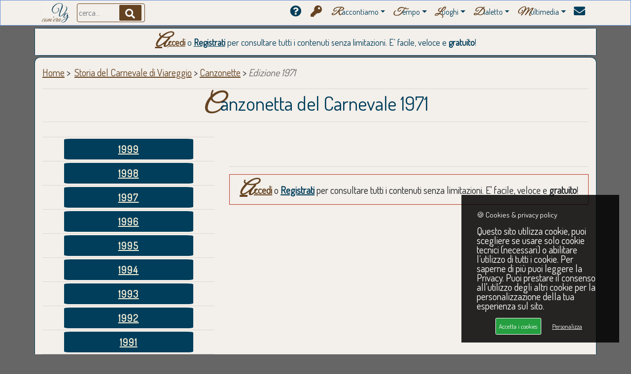

--- FILE ---
content_type: text/html; charset=UTF-8
request_url: https://www.viareggiocomera.it/canzonetta-carnevale-di-viareggio.php?anno=1971
body_size: 7089
content:


<!DOCTYPE html>
<html lang="it">
<head>
	<meta http-equiv="Content-Type" content="text/html; charset=utf-8" />

	<title>Canzonetta del Carnevale 1971 | Viareggio com'era</title>

	<!-- <meta name="viewport" content="width=device-width, initial-scale=1, shrink-to-fit=no" /> -->
	<meta name="viewport" content="width=device-width, initial-scale=1, viewport-fit=cover">
	
	<meta name="description" content="Canzonette del Carnevale di Viareggio edizione 1971. Le varie gruppi teatrali si sono sfidate nei principali teatri della città per aggiudicarsi la canzone ufficiale di questa edizione..." />
	<meta name="author" content="SoluzioneInformatica.net" />
	<link rel="canonical" href="https://www.viareggiocomera.it/canzonetta-carnevale-di-viareggio.php?anno=1971" />

	<meta property="fb:app_id" content="1393146060966145" />

	<meta property="og:title" content="Canzonetta del Carnevale 1971">
	<meta property="og:description" content="Canzonette del Carnevale di Viareggio edizione 1971. Le varie gruppi teatrali si sono sfidate nei principali teatri della città per aggiudicarsi la canzone ufficiale di questa edizione..">
	<meta property="og:type" content="website">
	<meta property="og:url" content="https://www.viareggiocomera.it/canzonetta-carnevale-di-viareggio.php?anno=1971">
	<meta property="og:site_name" content="Viareggio com'era">	<meta property="og:image" content="">
	<meta property="og:image:secure_url" content="">
	<meta property="og:image:type" content="image/jpg">
	<meta property="og:image:alt" content="Canzonetta del Carnevale 1971">
	<meta property="og:image:width" content="">
	<meta property="og:image:height" content="">	<meta name="twitter:card" content="summary_large_image">
	<meta name="twitter:title" content="Canzonetta del Carnevale 1971">
	<meta name="twitter:description" content="Canzonette del Carnevale di Viareggio edizione 1971. Le varie gruppi teatrali si sono sfidate nei principali teatri della città per aggiudicarsi la canzone ufficiale di questa edizione..">
	<meta name="twitter:image" content="">
	
	<meta name="google-adsense-account" content="ca-pub-7474494210620771"><!-- AdSense -->

	<link rel="shortcut icon" href="/img/favicon.ico" />
	<link rel="stylesheet" href="/css/bootstrap.min.css">
	<link rel="stylesheet" href="/css/heroic-features.css">
	<link rel="stylesheet" href="/css/unicons.css"> <!-- back to top -->
	<link href="https://www.soluzioneinformatica.net/GDPR/gdpr-cookie.css" rel="stylesheet" /> <!-- GDPR - CSS -->
	<link rel="stylesheet" href="/include/stile.css">
	<link rel="stylesheet" href="/css/galleria/simpleLightbox.css" />

	<!-- <script src="https://kit.fontawesome.com/c3716e9f3e.js" crossorigin="anonymous"></script> -->	<script src="/js/galleria/simpleLightbox.js"></script>
	<script src="/js/c3716e9f3e.js"></script>
	<script src="/js/jquery.min.js"></script>
	<script src="/js/bootstrap.bundle.min.js" defer></script>
	<script src="/js/validation.min.js" defer></script>
	<script src="https://www.soluzioneinformatica.net/GDPR/gdpr-cookie.js"></script> <!-- GDPR - JS -->
	<script>
		$('document').ready(function() {
			$("#cerca").keyup(function(event){if(event.keyCode == 13){$("#btncerca").click();}});
			
			$("#loginform").validate({
				rules: {pwdlog: {required: "inserire email"},emaillog: {required:true,}},
				messages: {pwdlog: {required: "inserire password"},emaillog: {required: "inserire email"}},
				submitHandler: sendLogin
			});
			function sendLogin() {
				var form = $('#loginform')[0];
				var data = new FormData(form);
				
				$.ajax({
					type : 'POST',
					enctype: 'multipart/form-data',
					url  : 'include/login_process.php',
					data : data,
					cache: false,
					processData: false,  // Important!
					contentType: false,
					beforeSend: function() {$('#btnlog').html('controllo dati...');},
					success: function(response) {
						$('#btnlog').html(':'+response);
						
						if(response==1) {
							$("#errlogin").fadeOut();
							$("#btnlog").html('<img src="img/loading.gif" width="40" />');
							setTimeout('window.location="utenti-pannello.php"; ',500);
						}
						else {
							var esito;
							if(response==0) esito='il Login o la Password inseriti non risultano corretti. Riprovare.';
							else esito='il tuo account è in fase di approvazione. Ti chiediamo di riprovare tra qualche ora. Grazie :)';
							$('#btnlogin').html(': '+response);
							$('#errlogin').fadeIn();
							$('#errlogin').html('<div class="alert alert-danger"><strong>ATTENZIONE</strong>: '+esito+'</div>');
						}
					},
					error: function() {$("#errlogin").html('<div class="alert alert-danger"> <span class="glyphicon glyphicon-info-sign"></span> Si è verificato un errore. Contattare amministratore di sistema.</div>');}
				});
				return false;
			}
		});
		
		function apri(div) {$("#"+div).fadeIn(800);}
		function chiudi(div) {$("#"+div).hide();}
		function chiudiL(div) {$("#"+div).fadeOut(900);}
		function aprichiudi(div) {$("#"+div).slideToggle("slow");}
		function chiudi2(div) {$("#"+div).hide();}
		function apriCarnevale(ndiv) {for(var i=0;i<14;i++) chiudi('carnevale'+i); apri('carnevale'+ndiv); window.location.href='#titolo';}
		function cerca() {
			$('#contenuto').html('<p id="titolo">&nbsp;</p><br clear="all" /><hr /><br /><div class="centra"><img src="img/loading.gif" width="20%" alt="... sto cercando in archivio ..." /><br /><br /><p>... sto cercando in archivio ...</p></div>');
			setTimeout(function(){window.location=encodeURI('ricerca.php?txtlibero='+$('#cerca').val());},1000);
		}

		(function($) { "use strict";
			//Switch dark/light
			$(".switch").on('click', function () {
				if ($("body").hasClass("light")) {$("body").removeClass("light"); $(".switch").removeClass("switched");}
				else {$("body").addClass("light"); $(".switch").addClass("switched");}
			});

			$(document).ready(function(){"use strict";
				//Scroll back to top
				var progressPath = document.querySelector('.progress-wrap path');
				var pathLength = progressPath.getTotalLength();
				progressPath.style.transition = progressPath.style.WebkitTransition = 'none';
				progressPath.style.strokeDasharray = pathLength + ' ' + pathLength;
				progressPath.style.strokeDashoffset = pathLength;
				progressPath.getBoundingClientRect();
				progressPath.style.transition = progressPath.style.WebkitTransition = 'stroke-dashoffset 10ms linear';
				var updateProgress = function () {
					var scroll = $(window).scrollTop();
					var height = $(document).height() - $(window).height();
					var progress = pathLength - (scroll * pathLength / height);
					progressPath.style.strokeDashoffset = progress;
				}
				updateProgress();
				$(window).scroll(updateProgress);
				var offset = 50;
				var duration = 550;
				jQuery(window).on('scroll', function() {
					if (jQuery(this).scrollTop() > offset) {jQuery('.progress-wrap').addClass('active-progress');}
					else {jQuery('.progress-wrap').removeClass('active-progress');}
				});
				jQuery('.progress-wrap').on('click', function(event) {
					event.preventDefault();
					jQuery('html, body').animate({scrollTop: 0}, duration);
					return false;
				})
			});
		})(jQuery);
	</script>	<!-- Global site tag (gtag.js) - Google Analytics -->
	<script async src="https://www.googletagmanager.com/gtag/js?id=G-1XS4279B39"></script>
	<script>
	  window.dataLayer = window.dataLayer || [];
	  function gtag(){dataLayer.push(arguments);}
	  gtag('js', new Date());
	  gtag('config', 'G-1XS4279B39');
	</script></head>
<body>
	<nav class="navbar navbar-expand-lg navbar-dark bg-menu fixed-top">
		<div class="container">
			<a class="navbar-brand" href="/index.php"><img src="/img/logoCol.jpg" height="40" title="Viareggio com'era" /></a>
			<div class="buttonInside">
				<input class="form-control search-input brd-sabbia2" style="padding-left:0px;padding-right:0px;" placeholder=" cerca..." name="cerca" id="cerca" type="text" value="" />
				<a class="search-btn" id="btncerca" name="btncerca" onclick="cerca();"><i class="fa fa-search font20 txt-bianco" style="background-color:#654321 !important;"></i></a>
			</div>
			
			<button class="brd-sabbia2 radius8 navbar-toggler" type="button" data-toggle="collapse" data-target="#navbarResponsive" aria-controls="navbarResponsive" aria-expanded="false" aria-label="Menu"><span class="navbar-toggler-icon" style="background-color:#654321 !important;"></span></button>
			<div class="collapse navbar-collapse" id="navbarResponsive">
				<ul class="navbar-nav ml-auto">
					<li class="nav-item"><a class="nav-link" href="/perche.php" title="Perchè questo sito?"><i class="fa fa-question-circle font23"></i>&nbsp;</a></li>

				                    <li class="nav-item"><a class="nav-link" href="/utenti-accesso.php" title="Accedi o registrati al sito"><i class="fa fa-key txt-sabbia2 font23"></i>&nbsp;</a></li>
				
					<li class="dropdown">
						<a class="nav-link dropdown-toggle" href="#" data-toggle="dropdown" title="Storia e Racconti"><font class="lettera txt-sabbia2">R</font>accontiamo</a>
						<ul class="dropdown-menu">
							<li><a class="nav-link" href="/storia-di-viareggio.php" title="Storie di Viareggio"><i class="fa fa-book txt-sabbia2 font20"></i>&nbsp;<font class="lettera txt-sabbia2">S</font>toria ed <font class="lettera txt-sabbia2 font20">E</font>venti</a></li>
							<li><a class="nav-link" href="/storia-del-carnevale-di-viareggio.php" title="Storia del Carnevale di Viareggio"><i class="fas fa-theater-masks txt-sabbia2 font20"></i>&nbsp;<font class="lettera txt-sabbia2">C</font>arnevale</a></li>
							<li><a class="nav-link" href="/storia-sport-viareggio.php" title="Storia dello sport a Viareggio"><i class="fas fa-trophy txt-sabbia2 font20"></i>&nbsp;<font class="lettera txt-sabbia2">S</font>port</a></li>
							<li><a class="nav-link" href="/personaggi-viareggio-che-fu.php" title="Personaggi della viareggio che fu"><i class="fa fa-user-friends txt-sabbia2 font20"></i>&nbsp;<font class="lettera txt-sabbia2">P</font>ersonaggi</a></li>
							<li><a class="nav-link" href="/storia-edifici-liberty-viareggio.php" title="L'architettura a Viareggio"><i class="fas fa-place-of-worship txt-sabbia2 font20"></i>&nbsp;<font class="lettera txt-sabbia2">A</font>rchitettura</a></li>
							<li><a class="nav-link" href="/storia-cantieri-nautici-viareggio.php" title="Storia Cantieristica Navale Viareggio"><i class="fas fa-anchor txt-sabbia2 font20"></i>&nbsp;<font class="lettera txt-sabbia2">N</font>autica</a></li>
							<li><a class="nav-link" href="/ricette-cucina-tipica-viareggina.php" title="Ricette della tradizione culinaria Viareggina"><i class="fa fa-utensils txt-sabbia2 font20"></i>&nbsp;<font class="lettera txt-sabbia2">R</font>icette</a></li>
						</ul>
					</li>
					<li class="dropdown">
						<a class="nav-link dropdown-toggle" href="#" data-toggle="dropdown" title="Tempo"><font class="lettera txt-sabbia2">T</font>empo</a>
						<ul class="dropdown-menu">							<li><a class="nav-link" href="/galleria.php?anni=1990" title="Galleria fotografica Viareggio 1990">
							<i class="fas fa-history txt-sabbia2 font20"></i>&nbsp;&nbsp;
								<font class="lettera txt-sabbia2 font25" style="font-style:normal;">1</font>990							</a></li>							<li><a class="nav-link" href="/galleria.php?anni=1980" title="Galleria fotografica Viareggio 1980">
							<i class="fas fa-history txt-sabbia2 font20"></i>&nbsp;&nbsp;
								<font class="lettera txt-sabbia2 font25" style="font-style:normal;">1</font>980							</a></li>							<li><a class="nav-link" href="/galleria.php?anni=1970" title="Galleria fotografica Viareggio 1970">
							<i class="fas fa-history txt-sabbia2 font20"></i>&nbsp;&nbsp;
								<font class="lettera txt-sabbia2 font25" style="font-style:normal;">1</font>970							</a></li>							<li><a class="nav-link" href="/galleria.php?anni=1960" title="Galleria fotografica Viareggio 1960">
							<i class="fas fa-history txt-sabbia2 font20"></i>&nbsp;&nbsp;
								<font class="lettera txt-sabbia2 font25" style="font-style:normal;">1</font>960							</a></li>							<li><a class="nav-link" href="/galleria.php?anni=1950" title="Galleria fotografica Viareggio 1950">
							<i class="fas fa-history txt-sabbia2 font20"></i>&nbsp;&nbsp;
								<font class="lettera txt-sabbia2 font25" style="font-style:normal;">1</font>950							</a></li>							<li><a class="nav-link" href="/galleria.php?anni=1940" title="Galleria fotografica Viareggio 1940">
							<i class="fas fa-history txt-sabbia2 font20"></i>&nbsp;&nbsp;
								<font class="lettera txt-sabbia2 font25" style="font-style:normal;">1</font>940							</a></li>							<li><a class="nav-link" href="/galleria.php?anni=1930" title="Galleria fotografica Viareggio 1930">
							<i class="fas fa-history txt-sabbia2 font20"></i>&nbsp;&nbsp;
								<font class="lettera txt-sabbia2 font25" style="font-style:normal;">1</font>930							</a></li>							<li><a class="nav-link" href="/galleria.php?anni=1920" title="Galleria fotografica Viareggio 1920">
							<i class="fas fa-history txt-sabbia2 font20"></i>&nbsp;&nbsp;
								<font class="lettera txt-sabbia2 font25" style="font-style:normal;">1</font>920							</a></li>							<li><a class="nav-link" href="/galleria.php?anni=1910" title="Galleria fotografica Viareggio 1910">
							<i class="fas fa-history txt-sabbia2 font20"></i>&nbsp;&nbsp;
								<font class="lettera txt-sabbia2 font25" style="font-style:normal;">1</font>910							</a></li>							<li><a class="nav-link" href="/galleria.php?anni=1900" title="Galleria fotografica Viareggio 1900">
							<i class="fas fa-history txt-sabbia2 font20"></i>&nbsp;&nbsp;
								<font class="lettera txt-sabbia2 font25" style="font-style:normal;">1</font>900							</a></li>							<li><a class="nav-link" href="/galleria.php?anni=1800" title="Galleria fotografica Viareggio 1800">
							<i class="fas fa-history txt-sabbia2 font20"></i>&nbsp;&nbsp;
								<font class="lettera txt-sabbia2 font25" style="font-style:normal;">1</font>800							</a></li>							<li><a class="nav-link" href="/galleria.php?anni=1700" title="Galleria fotografica Viareggio 1700">
							<i class="fas fa-history txt-sabbia2 font20"></i>&nbsp;&nbsp;
								<font class="lettera txt-sabbia2 font25" style="font-style:normal;">1</font>700							</a></li>						</ul>
					</li>
					<li class="dropdown">
						<a class="nav-link dropdown-toggle" href="#" data-toggle="dropdown" title="Luoghi"><font class="lettera txt-sabbia2">L</font>uoghi</b></a>
						<ul class="dropdown-menu">							<li><a class="nav-link" href="/galleria.php?idr=1" title="Galleria fotografica Cateratte Viareggio"><i class="fas fa-map-marker-alt txt-sabbia2 font20"></i>&nbsp;&nbsp;<font class="lettera2 txt-sabbia2">C</font>ateratte</a></li>							<li><a class="nav-link" href="/galleria.php?idr=2" title="Galleria fotografica Centro Viareggio"><i class="fas fa-map-marker-alt txt-sabbia2 font20"></i>&nbsp;&nbsp;<font class="lettera2 txt-sabbia2">C</font>entro</a></li>							<li><a class="nav-link" href="/galleria.php?idr=6" title="Galleria fotografica Citt&agrave; giardino Viareggio"><i class="fas fa-map-marker-alt txt-sabbia2 font20"></i>&nbsp;&nbsp;<font class="lettera2 txt-sabbia2">C</font>itt&agrave; giardino</a></li>							<li><a class="nav-link" href="/galleria.php?idr=7" title="Galleria fotografica Darsena Viareggio"><i class="fas fa-map-marker-alt txt-sabbia2 font20"></i>&nbsp;&nbsp;<font class="lettera2 txt-sabbia2">D</font>arsena</a></li>							<li><a class="nav-link" href="/galleria.php?idr=13" title="Galleria fotografica Ex campo d&rsquo;aviazione Viareggio"><i class="fas fa-map-marker-alt txt-sabbia2 font20"></i>&nbsp;&nbsp;<font class="lettera2 txt-sabbia2">E</font>x campo d&rsquo;aviazione</a></li>							<li><a class="nav-link" href="/galleria.php?idr=10" title="Galleria fotografica Marco Polo Viareggio"><i class="fas fa-map-marker-alt txt-sabbia2 font20"></i>&nbsp;&nbsp;<font class="lettera2 txt-sabbia2">M</font>arco Polo</a></li>							<li><a class="nav-link" href="/galleria.php?idr=14" title="Galleria fotografica Mare Viareggio"><i class="fas fa-map-marker-alt txt-sabbia2 font20"></i>&nbsp;&nbsp;<font class="lettera2 txt-sabbia2">M</font>are</a></li>							<li><a class="nav-link" href="/galleria.php?idr=9" title="Galleria fotografica Migliarina Viareggio"><i class="fas fa-map-marker-alt txt-sabbia2 font20"></i>&nbsp;&nbsp;<font class="lettera2 txt-sabbia2">M</font>igliarina</a></li>							<li><a class="nav-link" href="/galleria.php?idr=4" title="Galleria fotografica Moli e darsene Viareggio"><i class="fas fa-map-marker-alt txt-sabbia2 font20"></i>&nbsp;&nbsp;<font class="lettera2 txt-sabbia2">M</font>oli e darsene</a></li>							<li><a class="nav-link" href="/galleria.php?idr=3" title="Galleria fotografica Passeggiata Viareggio"><i class="fas fa-map-marker-alt txt-sabbia2 font20"></i>&nbsp;&nbsp;<font class="lettera2 txt-sabbia2">P</font>asseggiata</a></li>							<li><a class="nav-link" href="/galleria.php?idr=11" title="Galleria fotografica Terminetto Viareggio"><i class="fas fa-map-marker-alt txt-sabbia2 font20"></i>&nbsp;&nbsp;<font class="lettera2 txt-sabbia2">T</font>erminetto</a></li>							<li><a class="nav-link" href="/galleria.php?idr=12" title="Galleria fotografica Torre del Lago Viareggio"><i class="fas fa-map-marker-alt txt-sabbia2 font20"></i>&nbsp;&nbsp;<font class="lettera2 txt-sabbia2">T</font>orre del Lago</a></li>							<li><a class="nav-link" href="/galleria.php?idr=8" title="Galleria fotografica Varignano Viareggio"><i class="fas fa-map-marker-alt txt-sabbia2 font20"></i>&nbsp;&nbsp;<font class="lettera2 txt-sabbia2">V</font>arignano</a></li>						</ul>
					</li>
					<li class="dropdown">
						<a class="nav-link dropdown-toggle" href="#" data-toggle="dropdown" title="Dialettica"><font class="lettera txt-sabbia2">D</font>ialetto</a>
						<ul class="dropdown-menu">
							<li><a class="nav-link" href="/vocabolario-vernacolo-viareggino.php" title="Vocabolario del Vernacolo Viareggino"><i class="fa fa-sort-alpha-down txt-sabbia2 font20"></i>&nbsp;&nbsp;<font class="lettera txt-sabbia2">V</font>ocabolario &nbsp;</a></li>
							<li><a class="nav-link" href="/proverbi-viareggio.php" title="Proverbi e modi di dire Viareggini"><i class="fas fa-broadcast-tower txt-sabbia2 font20"></i>&nbsp;&nbsp;<font class="lettera txt-sabbia2">P</font>roverbi &nbsp;</a></li>
						</ul>
					</li>
					<li class="dropdown">
						<a class="nav-link dropdown-toggle" href="#" data-toggle="dropdown" title="Video &amp; Musica"><font class="lettera txt-sabbia2">M</font>ultimedia</a>
						<ul class="dropdown-menu">
							<li><a class="nav-link" href="/canzoni-viareggio.php?autore=Egisto Malfatti" title="Canzoni Egisto Malfatti"><i class="fa fa-music txt-sabbia2 font20"></i>&nbsp;&nbsp;<font class="lettera txt-sabbia2 font20">E</font>gisto Malfatti</a></li>
							<li><a class="nav-link" href="/canzoni-viareggio.php?autore=Enrico Casani" title="Canzoni Enrico Casani"><i class="fa fa-music txt-sabbia2 font20"></i>&nbsp;&nbsp;<font class="lettera txt-sabbia2 font20">E</font>nrico Casani</a></li>
							<li><a class="nav-link" href="/canzoni-viareggio.php?autore=Carnevale di Viareggio" title="Canzoni del Carnevale di Viareggio"><i class="fa fa-music txt-sabbia2 font20"></i>&nbsp;&nbsp;<font class="lettera txt-sabbia2 font20">C</font>arnevale</a></li>
							<li><a class="nav-link" href="/cortometraggi-viareggio-epoca.php" title="Cortometraggi d'epoca Viareggio"><i class="fa fa-film txt-sabbia2 font20"></i>&nbsp;&nbsp;<font class="lettera txt-sabbia2 font20">C</font>ortometraggi</a></li>
						</ul>
					</li>
					<li class="nav-item"><a class="nav-link" href="/contattaci.php" title="Contattaci"><i class="fa fa-envelope font23"></i></a></li>
				</ul>
			</div>
		</div>
	</nav>

	<div class="container boxalto margint5 radius2">
		<p class="paragrafo txt-cielo font18 centra margint0 marginb0">
			<a href="/utenti-accesso.php" class="link bold txt-sabbia2" title="Accedi per consultare tutti i contenuti">Accedi</a> o <a href="/utenti-profilo.php" class="link bold txt-cielo" title="Registrati per consultare tutti i contenuti">Registrati</a> per consultare tutti i contenuti senza limitazioni. E' facile, veloce e <b>gratuito</b>!
		<!--
			<img src="img/lutto.png" alt="Lutto Andrea Paci" height="40" /><br />Ciao Andrea
			<img src="img/lutto.png" alt="Lutto Claudio Morganti" alt="Lutto Claudio Morganti" height="40" /><br /><font class="paragrafo2 font20 bold link">Ciao <a href="/canzonetta-carnevale-di-viareggio.php" title="Lutto Claudio Morganti">Claudio</a></b></font>
			<img src="img/lutto.png" alt="Lutto Daniele Biagini" alt="Arrivederci maestro!" height="40" /><font class="paragrafo2 font18 bold">Arrivederci maestro!</font>
			<img src="img/lutto.png" alt="Lutto Franco Malfatti" alt="Lutto Franco Malfatti" height="40" /><br /><font class="paragrafo2 font20 bold link">Ciao <a href="/ricerca.php?txtlibero=franco%20malfatti" title="Lutto Franco Malfatti">Franco</a>, <b>carrista filosofo</b></font>
			
			<a href="/utenti-profilo.php" class="link bold" title="Registrati per caricare le tue fotografie">REGISTRATI</a> e carica le tue fotografie: tutti insieme possiamo ricostruire, <b>come fosse un grande puzzle</b>, l'evoluzione di Viareggio nel tempo!
			<font class="txt-rosso bold">BUON NATALE</font> e <font class="txt-rosso bold">FELICE 2025</font>
		-->
		</p>
	</div>

	<div class="container contenitore" id="contenuto">		
		
		<div class="corpo">
		<script>
			function apriCompagnia(ndiv) {
				chiudi('biomalfatti'); chiudi('biocasani'); chiudi('bioburla81');
				apri(ndiv);
				window.location.href='#titolo2';
			}
			function play(cartella,video) {
				$('#vidcanzonetta').html('<video width="80%" class="brd-cielo radius2" controls><source src="video/canzonette/'+cartella+'/'+video+'" type="video/mp4">Il tuo browser non supporta la riproduzione del video.</video>');
				window.location.href='#titolo3';
			}
		</script>
		
		<div class="row">
			<p>
				<a class="briciole" href="index.php" title="Home Page">Home</a>&nbsp;&gt;&nbsp;
                <a class="briciole" href="storia-del-carnevale-di-viareggio.php" title="Storia del Carnevale di Viareggio">Storia del Carnevale di Viareggio</a> &gt; 				<a class="briciole" href="canzonetta-carnevale-di-viareggio.php" title="Canzonette del Carnevale di Viareggio">Canzonette</a> &gt; <font class="txt-grigio italic">Edizione 1971</font>			</p>
			<h1 class="margin0 col-lg-12 col-md-12 centra txt-cielo"><hr /><font class="lettera txt-sabbia2">C</font>anzonetta del Carnevale 1971<hr /></h1>		</div><br clear="all" />

		<div class="row">
			<div class="col-lg-4 col-md-4">
				<div class="overflow500 centra"><hr />					<a class="btn btn-primary2 lar75 font20 bold link" href="https://www.viareggiocomera.it/canzonetta-carnevale-di-viareggio.php?anno=1999#titolo" title="Canzonetta del Carnevale 1999">1999</a><hr />					<a class="btn btn-primary2 lar75 font20 bold link" href="https://www.viareggiocomera.it/canzonetta-carnevale-di-viareggio.php?anno=1998#titolo" title="Canzonetta del Carnevale 1998">1998</a><hr />					<a class="btn btn-primary2 lar75 font20 bold link" href="https://www.viareggiocomera.it/canzonetta-carnevale-di-viareggio.php?anno=1997#titolo" title="Canzonetta del Carnevale 1997">1997</a><hr />					<a class="btn btn-primary2 lar75 font20 bold link" href="https://www.viareggiocomera.it/canzonetta-carnevale-di-viareggio.php?anno=1996#titolo" title="Canzonetta del Carnevale 1996">1996</a><hr />					<a class="btn btn-primary2 lar75 font20 bold link" href="https://www.viareggiocomera.it/canzonetta-carnevale-di-viareggio.php?anno=1995#titolo" title="Canzonetta del Carnevale 1995">1995</a><hr />					<a class="btn btn-primary2 lar75 font20 bold link" href="https://www.viareggiocomera.it/canzonetta-carnevale-di-viareggio.php?anno=1994#titolo" title="Canzonetta del Carnevale 1994">1994</a><hr />					<a class="btn btn-primary2 lar75 font20 bold link" href="https://www.viareggiocomera.it/canzonetta-carnevale-di-viareggio.php?anno=1993#titolo" title="Canzonetta del Carnevale 1993">1993</a><hr />					<a class="btn btn-primary2 lar75 font20 bold link" href="https://www.viareggiocomera.it/canzonetta-carnevale-di-viareggio.php?anno=1992#titolo" title="Canzonetta del Carnevale 1992">1992</a><hr />					<a class="btn btn-primary2 lar75 font20 bold link" href="https://www.viareggiocomera.it/canzonetta-carnevale-di-viareggio.php?anno=1991#titolo" title="Canzonetta del Carnevale 1991">1991</a><hr />					<a class="btn btn-primary2 lar75 font20 bold link" href="https://www.viareggiocomera.it/canzonetta-carnevale-di-viareggio.php?anno=1989#titolo" title="Canzonetta del Carnevale 1989">1989</a><hr />					<a class="btn btn-primary2 lar75 font20 bold link" href="https://www.viareggiocomera.it/canzonetta-carnevale-di-viareggio.php?anno=1988#titolo" title="Canzonetta del Carnevale 1988">1988</a><hr />					<a class="btn btn-primary2 lar75 font20 bold link" href="https://www.viareggiocomera.it/canzonetta-carnevale-di-viareggio.php?anno=1987#titolo" title="Canzonetta del Carnevale 1987">1987</a><hr />					<a class="btn btn-primary2 lar75 font20 bold link" href="https://www.viareggiocomera.it/canzonetta-carnevale-di-viareggio.php?anno=1986#titolo" title="Canzonetta del Carnevale 1986">1986</a><hr />					<a class="btn btn-primary2 lar75 font20 bold link" href="https://www.viareggiocomera.it/canzonetta-carnevale-di-viareggio.php?anno=1985#titolo" title="Canzonetta del Carnevale 1985">1985</a><hr />					<a class="btn btn-primary2 lar75 font20 bold link" href="https://www.viareggiocomera.it/canzonetta-carnevale-di-viareggio.php?anno=1984#titolo" title="Canzonetta del Carnevale 1984">1984</a><hr />					<a class="btn btn-primary2 lar75 font20 bold link" href="https://www.viareggiocomera.it/canzonetta-carnevale-di-viareggio.php?anno=1983#titolo" title="Canzonetta del Carnevale 1983">1983</a><hr />					<a class="btn btn-primary2 lar75 font20 bold link" href="https://www.viareggiocomera.it/canzonetta-carnevale-di-viareggio.php?anno=1982#titolo" title="Canzonetta del Carnevale 1982">1982</a><hr />					<a class="btn btn-primary2 lar75 font20 bold link" href="https://www.viareggiocomera.it/canzonetta-carnevale-di-viareggio.php?anno=1981#titolo" title="Canzonetta del Carnevale 1981">1981</a><hr />					<a class="btn btn-primary2 lar75 font20 bold link" href="https://www.viareggiocomera.it/canzonetta-carnevale-di-viareggio.php?anno=1980#titolo" title="Canzonetta del Carnevale 1980">1980</a><hr />					<a class="btn btn-primary2 lar75 font20 bold link" href="https://www.viareggiocomera.it/canzonetta-carnevale-di-viareggio.php?anno=1979#titolo" title="Canzonetta del Carnevale 1979">1979</a><hr />					<a class="btn btn-primary2 lar75 font20 bold link" href="https://www.viareggiocomera.it/canzonetta-carnevale-di-viareggio.php?anno=1978#titolo" title="Canzonetta del Carnevale 1978">1978</a><hr />					<a class="btn btn-primary2 lar75 font20 bold link" href="https://www.viareggiocomera.it/canzonetta-carnevale-di-viareggio.php?anno=1977#titolo" title="Canzonetta del Carnevale 1977">1977</a><hr />					<a class="btn btn-primary2 lar75 font20 bold link" href="https://www.viareggiocomera.it/canzonetta-carnevale-di-viareggio.php?anno=1976#titolo" title="Canzonetta del Carnevale 1976">1976</a><hr />					<a class="btn btn-primary2 lar75 font20 bold link" href="https://www.viareggiocomera.it/canzonetta-carnevale-di-viareggio.php?anno=1975#titolo" title="Canzonetta del Carnevale 1975">1975</a><hr />					<a class="btn btn-primary2 lar75 font20 bold link" href="https://www.viareggiocomera.it/canzonetta-carnevale-di-viareggio.php?anno=1974#titolo" title="Canzonetta del Carnevale 1974">1974</a><hr />					<a class="btn btn-primary2 lar75 font20 bold link" href="https://www.viareggiocomera.it/canzonetta-carnevale-di-viareggio.php?anno=1973#titolo" title="Canzonetta del Carnevale 1973">1973</a><hr />					<a class="btn btn-primary2 lar75 font20 bold link" href="https://www.viareggiocomera.it/canzonetta-carnevale-di-viareggio.php?anno=1972#titolo" title="Canzonetta del Carnevale 1972">1972</a><hr />					<a class="btn btn-primary2 lar75 font20 bold link" href="https://www.viareggiocomera.it/canzonetta-carnevale-di-viareggio.php?anno=1971#titolo" title="Canzonetta del Carnevale 1971">1971</a><hr />					<a class="btn btn-primary2 lar75 font20 bold link" href="https://www.viareggiocomera.it/canzonetta-carnevale-di-viareggio.php?anno=1970#titolo" title="Canzonetta del Carnevale 1970">1970</a><hr />					<a class="btn btn-primary2 lar75 font20 bold link" href="https://www.viareggiocomera.it/canzonetta-carnevale-di-viareggio.php?anno=1969#titolo" title="Canzonetta del Carnevale 1969">1969</a><hr />					<a class="btn btn-primary2 lar75 font20 bold link" href="https://www.viareggiocomera.it/canzonetta-carnevale-di-viareggio.php?anno=1968#titolo" title="Canzonetta del Carnevale 1968">1968</a><hr />					<a class="btn btn-primary2 lar75 font20 bold link" href="https://www.viareggiocomera.it/canzonetta-carnevale-di-viareggio.php?anno=1960#titolo" title="Canzonetta del Carnevale 1960">1960</a><hr />					<a class="btn btn-primary2 lar75 font20 bold link" href="https://www.viareggiocomera.it/canzonetta-carnevale-di-viareggio.php?anno=1959#titolo" title="Canzonetta del Carnevale 1959">1959</a><hr />					<a class="btn btn-primary2 lar75 font20 bold link" href="https://www.viareggiocomera.it/canzonetta-carnevale-di-viareggio.php?anno=1958#titolo" title="Canzonetta del Carnevale 1958">1958</a><hr />					<a class="btn btn-primary2 lar75 font20 bold link" href="https://www.viareggiocomera.it/canzonetta-carnevale-di-viareggio.php?anno=1957#titolo" title="Canzonetta del Carnevale 1957">1957</a><hr />					<a class="btn btn-primary2 lar75 font20 bold link" href="https://www.viareggiocomera.it/canzonetta-carnevale-di-viareggio.php?anno=1956#titolo" title="Canzonetta del Carnevale 1956">1956</a><hr />					<a class="btn btn-primary2 lar75 font20 bold link" href="https://www.viareggiocomera.it/canzonetta-carnevale-di-viareggio.php?anno=1955#titolo" title="Canzonetta del Carnevale 1955">1955</a><hr />					<a class="btn btn-primary2 lar75 font20 bold link" href="https://www.viareggiocomera.it/canzonetta-carnevale-di-viareggio.php?anno=1954#titolo" title="Canzonetta del Carnevale 1954">1954</a><hr />					<a class="btn btn-primary2 lar75 font20 bold link" href="https://www.viareggiocomera.it/canzonetta-carnevale-di-viareggio.php?anno=1953#titolo" title="Canzonetta del Carnevale 1953">1953</a><hr />					<a class="btn btn-primary2 lar75 font20 bold link" href="https://www.viareggiocomera.it/canzonetta-carnevale-di-viareggio.php?anno=1952#titolo" title="Canzonetta del Carnevale 1952">1952</a><hr />					<a class="btn btn-primary2 lar75 font20 bold link" href="https://www.viareggiocomera.it/canzonetta-carnevale-di-viareggio.php?anno=1951#titolo" title="Canzonetta del Carnevale 1951">1951</a><hr />					<a class="btn btn-primary2 lar75 font20 bold link" href="https://www.viareggiocomera.it/canzonetta-carnevale-di-viareggio.php?anno=1950#titolo" title="Canzonetta del Carnevale 1950">1950</a><hr />					<a class="btn btn-primary2 lar75 font20 bold link" href="https://www.viareggiocomera.it/canzonetta-carnevale-di-viareggio.php?anno=1949#titolo" title="Canzonetta del Carnevale 1949">1949</a><hr />					<a class="btn btn-primary2 lar75 font20 bold link" href="https://www.viareggiocomera.it/canzonetta-carnevale-di-viareggio.php?anno=1947#titolo" title="Canzonetta del Carnevale 1947">1947</a><hr /></div><hr /><br />				<div class="centra">		<span class="crop"><a href="edizioni-carnevale-di-viareggio.php?anno=1971" title="Carnevale di Viareggio 1971"><img class="card-img brd-sabbia2" src="https://www.viareggiocomera.it/img/carnevale/manifesti/1971.jpg" alt="Carnevale di Viareggio 1971" /></a></span>
		<h3 class="txt-cielo"><a href="edizioni-carnevale-di-viareggio.php?anno=1971" title="Carnevale di Viareggio 1971">1971</a></h3></div>			</div>
			<div class="col-lg-8 col-md-8" id="titolo">				
				<div class="row">
					<p id="titolo">&nbsp;</p>			<div class="col-lg-12 col-md-12"><hr />
				<p class="paragrafo centra brd-rosso">
					<a href="/utenti-accesso.php" class="link bold txt-sabbia2" title="Accedi per consultare tutti i contenuti">Accedi</a> o 
					<a href="/utenti-profilo.php" class="link bold txt-cielo" title="Registrati per consultare tutti i contenuti">Registrati</a> per consultare tutti i contenuti senza limitazioni.
					E' facile, veloce e <b>gratuito</b>!
				</p><br />
</div>		</div>
</div>
		<div class="centra col-lg-12 col-md-12"><br clear="all" /><hr /><br /></div>
	</div>
	<div class="progress-wrap">
		<svg class="progress-circle svg-content" width="100%" height="100%" viewBox="-1 -1 102 102">
			<path d="M50,1 a49,49 0 0,1 0,98 a49,49 0 0,1 0,-98"/>
		</svg>
	</div>

	<footer>
		<p class="txt-bianco centra">
			Copyright &copy; Viareggio com'era - <b>RIPRODUZIONE VIETATA</b> - credits <a  href="https://www.soluzioneinformatica.net" title="SoluzioneInformatica.net" target="_blank"><img src="https://www.soluzioneinformatica.net/img/logo.png" height="20" /> Soluzione Informatica</a> - 
			<a href="https://www.viareggiocomera.it/privacy.php" title="privacy policy">Privacy</a> &amp; <a href="https://www.viareggiocomera.it/cookie.php" title="cookies policy">cookies</a> policies | 
			<a href="https://www.viareggiocomera.it/media-progetti.php" title="Media &amp; Progetti">Media &amp; Progetti</a>
		</p>
	</footer>
<script>
	$.gdprcookie.init({
		title: "🍪 Cookies & privacy policy",
		//message: "Utilizziamo i cookie per personalizzare contenuti ed annunci, per fornire funzionalità dei social media e per analizzare il nostro traffico. Condividiamo inoltre informazioni sul modo in cui utilizza il nostro sito con i nostri partner che si occupano di analisi dei dati web, pubblicità e social media, i quali potrebbero combinarle con altre informazioni che ha fornito loro o che hanno raccolto dal suo utilizzo dei loro servizi.",
		message: "Questo sito utilizza cookie, puoi scegliere se usare solo cookie tecnici (necessari) o abilitare l’utilizzo di tutti i cookie. Per saperne di più puoi leggere la Privacy. Puoi prestare il consenso all'utilizzo degli altri cookie per la personalizzazione della tua esperienza sul sito.",
		delay: 600,
		expires: 1,
		acceptBtnLabel: "Accetta i cookies",
	});
	
	$(document.body)
		.on("gdpr:show", function() {console.log("Cookie dialog is shown");})
		.on("gdpr:accept", function() {var preferences = $.gdprcookie.preference(); console.log("Preference salvate:", preferences);})
		.on("gdpr:advanced", function() {console.log("Advanced button was pressed");});
	
	if ($.gdprcookie.preference("marketing") === true) {
		console.log("This should run because marketing is accepted.");
	}
</script>


	<!-- ShinyStat
	<script src="//codice.shinystat.com/cgi-bin/getcod.cgi?USER=SS-49071165-e189f"></script>
	<noscript><a href="https://www.shinystat.com/it/" target="_top"><img src="//www.shinystat.com/cgi-bin/shinystat.cgi?USER=SS-49071165-e189f" alt="Statistiche accessi" style="border:0px" /></a></noscript> --></body>
</html>
